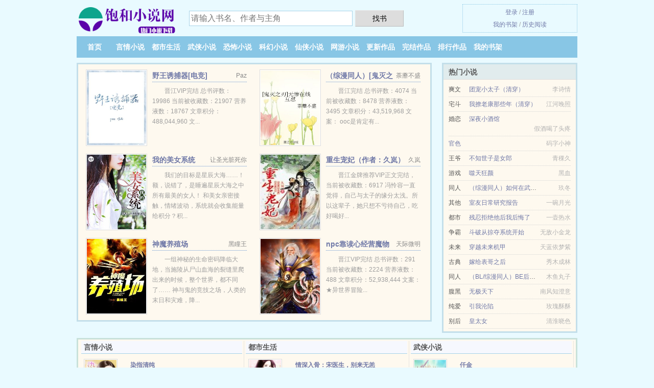

--- FILE ---
content_type: text/html; charset=UTF-8
request_url: https://www.baohexs.com/dushu/16576783.html
body_size: 6664
content:
<!DOCTYPE HTML><html lang="zh-CN" class="www"><head><meta charset="utf-8"><title>宦宠(绿药)精彩大结局_最新章节无弹窗 _饱和小说网 </title><meta name="keywords" content="宦宠(绿药)精彩大结局_最新章节无弹窗" /><meta name="description" content="甜宠新书《宦宠》由绿药所编写的HE类型的小说，主角，情节引人入胜，非常推荐。主要讲的是：·【正文完】世人皆知掌印太监裴徊光，奸诈阴戾，只手遮天。皇帝崩逝，人人都说掌印不会留下小太后性命。祭天大典，他于..." /><meta http-equiv="Cache-Control" content="no-siteapp" /><meta http-equiv="Cache-Control" content="no-transform" /><meta name="mobile-agent" content="format=xhtml; url=https://m.baohexs.com/dushu/16576783.html" /><meta name="mobile-agent" content="format=html5; url=https://m.baohexs.com/dushu/16576783.html" /><meta name="robots" content="all" /><meta http-equiv="X-UA-Compatible" content="IE=edge, chrome=1" /><meta name="renderer" content="webkit" /><meta name="format-detection" content="telephone=no" /><meta name="viewport" content="width=device-width, initial-scale=1.0, maximum-scale=2.0, user-scalable=yes" /><meta name="apple-mobile-web-app-title" content="饱和小说网" /><meta name="referrer" content="always" /><link rel="stylesheet" href="https://23.224.199.26:61234/xcdn6/css/_3cccd7b8.css?318" onerror="_CSSERR=1"/><link href="https://23.224.199.26:61234/xcdn6/www1/_style.css?318" rel="stylesheet"/><meta property="og:novel:status" content="连载中"/><meta property="og:novel:author" content="绿药"/><meta property="og:novel:read_url" content="https://www.baohexs.com/dushu/16576783.html"/><meta property="og:novel:update_time" content="2025-08-26"/><meta property="og:novel:category" content="HE小说"/><meta property="og:title" content="宦宠"/><meta property="og:type" content="novel"/><meta property="og:novel:latest_chapter_url" content="https://www.baohexs.com/dushu/16576783/208.html"/><meta property="og:novel:book_name" content="宦宠"/><meta property="og:description" content="甜宠新书《宦宠》由绿药所编写的HE类型的小说，主角，情节引人入胜，非常推荐。主要讲的是：·【正文完】世人皆知掌印太监裴徊光，奸诈阴戾，只手遮天。皇帝崩逝，人人都说掌印不会留下小太后性命。祭天大典，他于..."/><meta property="og:url" content="https://www.baohexs.com/dushu/16576783.html"/><meta property="og:image" content="//cdn.baohexs.com/uploadfile/r/e55n.jpg?sm"/><meta property="og:novel:latest_chapter_name" content="第208 章 宦宠"/><script>var CDN='https://23.224.199.26:61234/xcdn6/',FORM_HASH='aa377349g9ersu',DIR='/',COOKIE_PRE='5ycub',CDNV='318',ADN='od',TWPC='hk',TJN='uv',xCoverList=[],TWMO='big5',TJ='X505ycub',APP_NAME='饱和小说网',xCover=function(){xCoverList.push(event.target||event.srcElement)},DOMA='baohexs.com',CAD=0,MOD='',INIT_EVENT=[];"ontouchstart"in window&&(location.href="https://m.baohexs.com/"+location.href.split("/").slice(3).join("/"));!function(a,c,o,d,f){var r=2e4,s=+new Date;!function i(){setTimeout(function(){a.CDNT=new Date-s;var e=typeof _CSSERR!=f;if(e||CDNT>=r){if(typeof $==f){if(a.CDNQ=(~~o.getItem(d)||0)+1,!e&&3<a.CDNQ)return;o.setItem(d,a.CDNQ);var t=c,n=c.createElement("script");n.src="/static/js/_cdn.js?"+CDNV,t.head.appendChild(n)}}else i()},1e3)}()}(window,document,localStorage,"qdn","undefined");</script></head><body ><div id="wrapper"><div class="header"><div class="logo"><a href="/" title="饱和小说网"><img src="/img/logo.png" style="margin-top:-5px;" /></a></div><a style="display: none" href="/" class="logo"><span class="site">饱和小说网</span><span class="slogan">热门小说下载</span></a><div class="header_search"><form method="post" target="_blank" action="/search/"><input type="text" name="keyword" class="search" placeholder="请输入书名、作者与主角" autocomplete="off" baiduSug="2" /><button type="submit">找书</button></form></div><div class="userpanel"><a href="/user/login.html">登录</a> / <a href="/user/register.html">注册</a><BR><a href="/user/">我的书架</a> / <a href="/yourbook/">历史阅读</a></div></div><div class="nav"><ul><li><a href="/">首页</a></li><li><a href="/yanqingxiaoshuo/">言情小说</a></li><li><a href="/dushishenghuo/">都市生活</a></li><li><a href="/wuxiaxiaoshuo/">武侠小说</a></li><li><a href="/kongbuxiaoshuo/">恐怖小说</a></li><li><a href="/kehuanxiaoshuo/">科幻小说</a></li><li><a href="/xianxiaxiaoshuo/">仙侠小说</a></li><li><a href="/wangyouxiaoshuo/">网游小说</a></li><li><a href="/category/">更新作品</a></li><li><a href="/over.html">完结作品</a></li><li><a href="/rank.html">排行作品</a></li><li><a rel="nofollow" href="/user/">我的书架</a></li></ul></div></div><div class="box_con"><div class="con_top"><div class="fr"><a target="_blank" href="https://m.baohexs.com/dushu/16576783.html" title="宦宠">手机阅读《宦宠》</a></div><a href="/">饱和小说网</a> &gt; <a href="/wangyouxiaoshuo/">网游小说</a> &gt; <a href="/dushu/16576783.html">宦宠</a></div><div id="maininfo"><div id="fmimg"><img width="120" height="180" src="//cdn.baohexs.com/uploadfile/r/e55n.jpg?sm" author="绿药" alt="宦宠" /><span class="b"></span></div><div id="info"><h1>宦宠</h1><p>作者：<a href="/zuozhe/7rss836sG.html" target="_blank">绿药</a></p><p>操作：<a href="#" class="ajax-dialog" data-label="tj" data-click="tj" data-name="novel_star" data-id="ZWzE1" rel="nofollow" data-type="1">投票推荐</a>， <a href="#" class="shelf-add-btn" data-id="ZWzE1" data-type="1" data-i="1">加入书架</a>， <a href="#end" rel="nofollow">直达底部</a>， <a href="/downsoft/16576783.html">TXT下载</a></p><p>更新时间：2025-08-26 03:10:36&nbsp;[共208章] <p>最新：<a href="/dushu/16576783/208.html" title="">第208 章</a></p><div class="clear"></div></div><div class="clear"></div><div class="tjlist">推荐阅读： <a href="/dushu/ml2.html" target="_blank" title="影帝婚后日常[娱乐圈]">影帝婚后日常[娱乐圈]</a> (现代言情) 、 <a href="/dushu/9hPo.html" target="_blank" title="炮灰逆袭系统">炮灰逆袭系统</a><a href="/info/NDvZSZO.html" title="浮生若梦了无痕下一句" target="_blank">浮生若梦了无痕下一句</a> (冒险小说) 、 <a href="/dushu/CNII.html" target="_blank" title="躺好，我能Carry[电竞]">躺好，我能Carry[电竞]</a><a href="/info/QaG3tDX.html" title="大佬翻车了" target="_blank">大佬翻车了</a> (治愈小说) 、 <a href="/dushu/9eck.html" target="_blank" title="据说影帝很高冷">据说影帝很高冷</a><a href="/info/GlVxIzV.html" title="妈妈带我去读书作文六百字" target="_blank">妈妈带我去读书作文六百字</a> (耽美小说) 、 <a href="/dushu/NZY.html" target="_blank" title="超级旺夫系统">超级旺夫系统</a> (浪漫言情) 、 <a href="/dushu/Ck3d.html" target="_blank" title="抱头，蹲下！">抱头，蹲下！</a><a href="/info/e2r0sw0.html" title="坠落相对高度超过多少米时必须使用安全带" target="_blank">坠落相对高度超过多少米时必须使用安全带</a> (校园小说) 、 <a href="/dushu/C5mo.html" target="_blank" title="穿成古代纨绔渣A">穿成古代纨绔渣A</a><a href="/info/Xy0dhQq.html" title="妈和奶都是女字旁意思和什么有关一年级题" target="_blank">妈和奶都是女字旁意思和什么有关一年级题</a> (女配小说) 、 <a href="/dushu/mDg.html" target="_blank" title="真的有人暗恋我十年啊[娱乐圈]">真的有人暗恋我十年啊[娱乐圈]</a><a href="/dushu/ZW.html" title="" target="_blank"></a> (都市情缘) 、 <a href="/dushu/m6e.html" target="_blank" title="他犯了一个错[重生]">他犯了一个错[重生]</a> (重生小说) 、 <a href="/dushu/CzKI.html" target="_blank" title="亲亲我的小哑巴">亲亲我的小哑巴</a> (近代现代) 、 </div></div><div class="box_con"><div id="list"><dl><dt>《宦宠》作品介绍</dt><div class="chapter-desc"><p>甜宠新书《<a href="/s/qg77dwhgmgvum.html">宦宠</a>》由绿药所编写的HE类型的小说，主角，情节引人入胜，非常推荐。主要讲的是：·【正文完】世人皆知掌印太监裴徊光，奸诈阴戾，只手遮天。皇帝崩逝，人人都说掌印不会留下小太后性命。祭天大典，他于万万人面前，伏身在她脚边，为她托起宫装裙摆。他是活的邪魔，生来为了覆灭，却唯愿做她的臣。沈茴受够了白日当太后，夜里给太监当对食的日子，忍不住踢他：不要再打哀家的主意了成不成？裴徊光望着她的目光噙着近乎疯狂的缱绻，哑着嗓子说：不成。于裴徊光而言，沈茴是浩穹月，而他是鄙脏的泥。可即使烂透了，也要用尽所有偏执，冒天下之大不韪得到她。将这红墙深宫变成他与她的欢海，至死方休。食用指南：①1v1，he②男主真太监，且不是好人③发出去之后不会再修文，所有修改都是改错字。④围脖@一只绿药⑤文案预收17年初开放，存点稿子春暖花开开更——————————————————预收文《妾宝》一场后宅的偷龙转凤，让阿绫成为王府千金十七年。水落石出，真正的小郡王归家，阿绫成了他的妾。七月的雨下个不停，潮湿的街角，小郡王冷着脸：“纳你回来是欺负你的，懂？”阿绫红着眼睛认真点头，然后攥着他的衣角，暗示他路上的雨泥。小郡王回头，一张张看热闹的脸迅速藏在伞下、窗后。他冷着脸弯腰，让阿绫爬他的背。行吧，先背回去再欺负。要不然，她又要因为弄脏了新买的漂亮鞋子掉眼泪。- 冷面小郡王×精致小哭包- 假千金×真公子，婚后小甜饼——————————————————立意:善意不泯</p></div><dt>《宦宠》 正文 </dt><dd><a href="/dushu/16576783/1.html">第001 章</a></dd><dd><a href="/dushu/16576783/2.html">第002 章</a></dd><dd><a href="/dushu/16576783/3.html">第003 章</a></dd><dd><a href="/dushu/16576783/4.html">第004 章</a></dd><dd><a href="/dushu/16576783/5.html">第005 章</a></dd><dd><a href="/dushu/16576783/6.html">第006 章</a></dd><dd><a href="/dushu/16576783/7.html">第007 章</a></dd><dd><a href="/dushu/16576783/8.html">第008 章</a></dd><dd><a href="/dushu/16576783/9.html">第009 章</a></dd><dd><a href="/dushu/16576783/10.html">第010 章</a></dd><dd><a href="/dushu/16576783/11.html">第011 章</a></dd><dd><a href="/dushu/16576783/12.html">第012 章</a></dd><dd><a href="/dushu/16576783/13.html">第013 章</a></dd><dd><a href="/dushu/16576783/14.html">第014 章</a></dd><dd><a href="/dushu/16576783/15.html">第015 章</a></dd><dd><a href="/dushu/16576783/16.html">第016 章</a></dd><dd><a href="/dushu/16576783/17.html">第017 章</a></dd><dd><a href="/dushu/16576783/18.html">第018 章</a></dd><dd><a href="/dushu/16576783/19.html">第019 章</a></dd><dd><a href="/dushu/16576783/20.html">第020 章</a></dd><dd><a href="/dushu/16576783/21.html">第021 章</a></dd><dd><a href="/dushu/16576783/22.html">第022 章</a></dd><dd><a href="/dushu/16576783/23.html">第023 章</a></dd><dd><a href="/dushu/16576783/24.html">第024 章</a></dd><dd><a href="/dushu/16576783/25.html">第025 章</a></dd><dd><a href="/dushu/16576783/26.html">第026 章</a></dd><dd><a href="/dushu/16576783/27.html">第027 章</a></dd><dd><a href="/dushu/16576783/28.html">第028 章</a></dd><dd><a href="/dushu/16576783/29.html">第029 章</a></dd><dd><a href="/dushu/16576783/30.html">第030 章</a></dd><dd><a href="/dushu/16576783/31.html">第031 章</a></dd><dd><a href="/dushu/16576783/32.html">第032 章</a></dd><dd><a href="/dushu/16576783/33.html">第033 章</a></dd><dd><a href="/dushu/16576783/34.html">第034 章</a></dd><dd><a href="/dushu/16576783/35.html">第035 章</a></dd><dd><a href="/dushu/16576783/36.html">第036 章</a></dd><dd><a href="/dushu/16576783/37.html">第037 章</a></dd><dd><a href="/dushu/16576783/38.html">第038 章</a></dd><dd><a href="/dushu/16576783/39.html">第039 章</a></dd><dd><a href="/dushu/16576783/40.html">第040 章</a></dd><dd><a href="/dushu/16576783/41.html">第041 章</a></dd><dd><a href="/dushu/16576783/42.html">第042 章</a></dd><dd><a href="/dushu/16576783/43.html">第043 章</a></dd><dd><a href="/dushu/16576783/44.html">第044 章</a></dd><dd><a href="/dushu/16576783/45.html">第045 章</a></dd><dd><a href="/dushu/16576783/46.html">第046 章</a></dd><dd><a href="/dushu/16576783/47.html">第047 章</a></dd><dd><a href="/dushu/16576783/48.html">第048 章</a></dd><dd><a href="/dushu/16576783/49.html">第049 章</a></dd><dd><a href="/dushu/16576783/50.html">第050 章</a></dd><dd><a href="/dushu/16576783/51.html">第051 章</a></dd><dd><a href="/dushu/16576783/52.html">第052 章</a></dd><dd><a href="/dushu/16576783/53.html">第053 章</a></dd><dd><a href="/dushu/16576783/54.html">第054 章</a></dd><dd><a href="/dushu/16576783/55.html">第055 章</a></dd><dd><a href="/dushu/16576783/56.html">第056 章</a></dd><dd><a href="/dushu/16576783/57.html">第057 章</a></dd><dd><a href="/dushu/16576783/58.html">第058 章</a></dd><dd><a href="/dushu/16576783/59.html">第059 章</a></dd><dd><a href="/dushu/16576783/60.html">第060 章</a></dd><dd><a href="/dushu/16576783/61.html">第061 章</a></dd><dd><a href="/dushu/16576783/62.html">第062 章</a></dd><dd><a href="/dushu/16576783/63.html">第063 章</a></dd><dd><a href="/dushu/16576783/64.html">第064 章</a></dd><dt>《宦宠》最新章节(提示：最新章节可能会延时显示，登录书架即可实时查看)</dt><dd><a href="/dushu/16576783/208.html">第208 章</a></dd><dd><a href="/dushu/16576783/207.html">第207 章</a></dd><dd><a href="/dushu/16576783/206.html">第206 章</a></dd><dd><a href="/dushu/16576783/205.html">第205 章</a></dd></dl><a name="end"></a></div><div class="clear10"></div><div class="pages"><a href="/dushu/16576783/list_1.html">上页</a><b>1</b><a href="/dushu/16576783/list_2.html">2</a><a href="/dushu/16576783/list_3.html">3</a><a href="/dushu/16576783/list_4.html">4</a><a href="/dushu/16576783/list_2.html">下页</a><select id="jump" onchange="location.href='/dushu/16576783/list__page_.html'.replace(/_page_/ig, this.value);" style="width:auto;appearance: none"><script>for (var i = 1, page = 1, pagesize = 64; i <= 4; i++) {
var start = ((i - 1) * pagesize + 1), end = Math.min(start + pagesize, 208 + 1);
document.write('<option value="' + i + '"' + (i == page ? ' selected' : '') + '>第 ' + i + ' 页(' + (start) + '-' + (end - 1) + '章)</option>')
}</script></select></div><div class="clear10"></div></div><div class="footer" id="footer"><div class="footer_cont"><p>本站推荐： <a href="/dushu/1619260039.html" target="_blank" title="老大是女郎">老大是女郎</a>、 <a href="/info/vQaAsxk.html" title="故意的错误包括" target="_blank">故意的错误包括</a>、 <a href="/dushu/949648026.html" target="_blank" title="（快穿）宝贝你日错人了-POPOV文">（快穿）宝贝你日错人了-POPOV文</a>、 <a href="/info/qaBlfk.html" title="在部队被打了怎么办" target="_blank">在部队被打了怎么办</a>、 <a href="/dushu/VHuR.html" target="_blank" title="同时谈了八个触手男友">同时谈了八个触手男友</a>、 <a href="/dushu/zF7v.html" target="_blank" title="我在年代文里嫁反派">我在年代文里嫁反派</a>、 <a href="/info/lzBWCYv.html" title="义渠人是现在的哪里人" target="_blank">义渠人是现在的哪里人</a>、 <a href="/dushu/XNr.html" target="_blank" title="女优养成">女优养成</a>、 <a href="/dushu/C3NL.html" target="_blank" title="月光吻上华尔兹">月光吻上华尔兹</a>、 <a href="/info/GpANUpQ.html" title="桃元车年上" target="_blank">桃元车年上</a>、 <a href="/dushu/9lps.html" target="_blank" title="科举之路">科举之路</a>、 <a href="/dushu/1858272477.html" target="_blank" title="听话">听话</a>、 <a href="/dushu/1875185234.html" target="_blank" title="红楼艳梦">红楼艳梦</a>、 <a href="/info/QaG3t4G.html" title="很老的字" target="_blank">很老的字</a>、 <a href="/dushu/CtF7.html" target="_blank" title="炮灰真世子科举逆袭">炮灰真世子科举逆袭</a>、 </p></div></div><div class="gray line-height15 advance-box"><p>❶ 如果您对全本小说宦宠全集的内容、作品版权等方面有质疑，请及时与我们联系，我们将在第一时间进行处理，谢谢！</p><p>❷ 饱和小说网提供《宦宠》是由绿药所写，HE小说类型的小说。饱和小说网为您提供海量的HE小说小说作品，请关注本站的HE小说小说排行榜。</p><p>❸ 免费小说宦宠TXT的章节均为网友自行更新，与饱和小说网（baohexs.com）立场无关。</p><p>❹ 饱和小说网是免费的小说阅读平台，提供宦宠最新章节和全本TXT、全文阅读。</p><p>❺ 本站小说《宦宠》由网友收集，如发现此小说下载章节有错误，请及时通知我们。</p><p>*. <a href="/s/qg77dwhgmgvum.html">宦宠,精彩免费下载,近代 绿药,全文无广告免费下载</a>/<span class="gray">2025-08-25 20:09:37</span></p><p>*. <a href="/s/k0zz7mipjjlug.html">宦宠TXT免费下载,中篇,绿药,全集最新列表</a>/<span class="gray">2025-08-25 17:08:47</span></p><p>*. <a href="/dushu/16576783_1873976245.html">宦宠精彩阅读,绿药 ,全本免费阅读</a>/<span class="gray">2025-08-25 04:28:20</span></p><p>*. <a href="/dushu/16576783_1111459279.html">宦宠万字全集最新列表,全文免费阅读,绿药</a>/<span class="gray">2025-08-24 15:15:39</span></p><p>*. <a href="/s/xaee6q10j7r2a.html">（HE）宦宠,全本TXT下载,绿药,全集最新列表,</a>/<span class="gray">2025-08-25 19:04:53</span></p><p><a href="/dushu/16576783/40.77.179.64.html" class="gray">40.77.179.64</a> / <a href="/dushu/16576783/123.138.132.72.html" class="gray">123.138.132.72</a> / <a href="/dushu/16576783/110.17.82.36.html" class="gray">110.17.82.36</a> / <a href="/dushu/16576783/116.9.190.80.html" class="gray">116.9.190.80</a> / <a href="/dushu/16576783/82.102.27.104.html" class="gray">82.102.27.104</a> / <a href="/dushu/16576783/120.225.5.200.html" class="gray">120.225.5.200</a> / <a href="/dushu/16576783/113.138.200.124.html" class="gray">113.138.200.124</a> / <a href="/dushu/16576783/112.39.243.196.html" class="gray">112.39.243.196</a> / <a href="/dushu/16576783/124.128.179.84.html" class="gray">124.128.179.84</a> / <a href="/dushu/16576783/171.13.214.212.html" class="gray">171.13.214.212</a> / <a href="/dushu/16576783/1.14.22.48.html" class="gray">1.14.22.48</a> / <a href="/dushu/16576783/112.49.179.20.html" class="gray">112.49.179.20</a> / <a href="/dushu/16576783/111.225.149.80.html" class="gray">111.225.149.80</a> / <a href="/dushu/16576783/185.190.182.8.html" class="gray">185.190.182.8</a> / <a href="/dushu/16576783/124.239.12.240.html" class="gray">124.239.12.240</a> / <a href="/dushu/16576783/36.155.132.152.html" class="gray">36.155.132.152</a> / </p></div></div><script src="/click/16576783"></script><script src="/5yczw/318.baiduxxt3"></script><section class="f0"><script>window[window["A1_"]||"Boolean"](0);</script></section><div class="footer"><div class="footer_link"></div><div class="footer_cont"><p> 本站内容均由网友自发收集、发表与维护，与本站立场无关，如有侵权请来信告之。</p><p>Copyright &copy; 2026 <a href="https://www.baohexs.com/">饱和小说网</a>(baohexs.com) All Rights Reserved. <a href="//hk.baohexs.com/dushu/16576783.html" data-translate="[切换简体版]|[切换繁体版]">[繁体版]</a></p><p><a href="/about/">联系渠道：<img data-lazy="/img/imail2Hci.png" alt="mail" /></a></p></div></div><script src="https://23.224.199.26:61234/xcdn6/js/_init.js?318"></script><script src="https://23.224.199.26:61234/xcdn6/www1/_common.js?318"></script><script use="38.805ms"></script></body></html>

--- FILE ---
content_type: text/html; charset=UTF-8
request_url: https://www.baohexs.com/?FROM=bjs&u=BJS
body_size: 8804
content:
<!DOCTYPE HTML><html lang="zh-CN" class="www"><head><meta charset="utf-8"><title>饱和小说网-免费小说每天更新</title><meta name="keywords" content="饱和小说网,都市生活,好看的小说" /><meta name="description" content="饱和小说网：创立于2013年，提供武侠小说以及优秀小说在线阅读及下载。" /><meta http-equiv="Cache-Control" content="no-siteapp" /><meta http-equiv="Cache-Control" content="no-transform" /><meta name="mobile-agent" content="format=xhtml; url=https://m.baohexs.com/?FROM=bjs&u=BJS" /><meta name="mobile-agent" content="format=html5; url=https://m.baohexs.com/?FROM=bjs&u=BJS" /><meta name="robots" content="all" /><meta http-equiv="X-UA-Compatible" content="IE=edge, chrome=1" /><meta name="renderer" content="webkit" /><meta name="format-detection" content="telephone=no" /><meta name="viewport" content="width=device-width, initial-scale=1.0, maximum-scale=2.0, user-scalable=yes" /><meta name="apple-mobile-web-app-title" content="饱和小说网" /><meta name="referrer" content="always" /><link rel="stylesheet" href="https://23.224.199.26:61234/xcdn6/css/_3cccd7b8.css?318" onerror="_CSSERR=1"/><link href="https://23.224.199.26:61234/xcdn6/www1/_style.css?318" rel="stylesheet"/><script>var CDN='https://23.224.199.26:61234/xcdn6/',FORM_HASH='30ecc925g9ersv',DIR='/',COOKIE_PRE='5ycub',CDNV='318',ADN='od',TWPC='hk',TJN='uv',xCoverList=[],TWMO='big5',TJ='X505ycub',APP_NAME='饱和小说网',xCover=function(){xCoverList.push(event.target||event.srcElement)},DOMA='baohexs.com',CAD=0,MOD='',INIT_EVENT=[];"ontouchstart"in window&&(location.href="https://m.baohexs.com/"+location.href.split("/").slice(3).join("/"));!function(a,c,o,d,f){var r=2e4,s=+new Date;!function i(){setTimeout(function(){a.CDNT=new Date-s;var e=typeof _CSSERR!=f;if(e||CDNT>=r){if(typeof $==f){if(a.CDNQ=(~~o.getItem(d)||0)+1,!e&&3<a.CDNQ)return;o.setItem(d,a.CDNQ);var t=c,n=c.createElement("script");n.src="/static/js/_cdn.js?"+CDNV,t.head.appendChild(n)}}else i()},1e3)}()}(window,document,localStorage,"qdn","undefined");</script></head><body ><div id="wrapper"><div class="header"><div class="logo"><a href="/" title="饱和小说网"><img src="/img/logo.png" style="margin-top:-5px;" /></a></div><a style="display: none" href="/" class="logo"><span class="site">饱和小说网</span><span class="slogan">热门小说下载</span></a><div class="header_search"><form method="post" target="_blank" action="/search/"><input type="text" name="keyword" class="search" placeholder="请输入书名、作者与主角" autocomplete="off" baiduSug="2" /><button type="submit">找书</button></form></div><div class="userpanel"><a href="/user/login.html">登录</a> / <a href="/user/register.html">注册</a><BR><a href="/user/">我的书架</a> / <a href="/yourbook/">历史阅读</a></div></div><div class="nav"><ul><li><a href="/">首页</a></li><li><a href="/yanqingxiaoshuo/">言情小说</a></li><li><a href="/dushishenghuo/">都市生活</a></li><li><a href="/wuxiaxiaoshuo/">武侠小说</a></li><li><a href="/kongbuxiaoshuo/">恐怖小说</a></li><li><a href="/kehuanxiaoshuo/">科幻小说</a></li><li><a href="/xianxiaxiaoshuo/">仙侠小说</a></li><li><a href="/wangyouxiaoshuo/">网游小说</a></li><li><a href="/category/">更新作品</a></li><li><a href="/over.html">完结作品</a></li><li><a href="/rank.html">排行作品</a></li><li><a rel="nofollow" href="/user/">我的书架</a></li></ul></div></div><div id="main" class="index"><div id="hotcontent"><div class="l"><div class="item"><div class="image"><a href="/dushu/zwPU.html" title=""><img data-lazy="//cdn.baohexs.com/uploadfile/q/dV2R.jpg?sm" alt="野王诱捕器[电竞]" author="Paz" src="/iloadzDZm.svg" /></a></div><dl><dt><span>Paz</span><a href="/dushu/zwPU.html" title="">野王诱捕器[电竞]</a></dt><dd>晋江VIP完结 总书评数：19986  当前被收藏数：21907  营养液数：18767  文章积分：488,044,960 文...</dd></dl><div class="clear"></div></div><div class="item"><div class="image"><a href="/dushu/Cz6W.html" title=""><img data-lazy="//cdn.baohexs.com/uploadfile/q/d8WK.jpg?sm" alt="（综漫同人）[鬼灭之刃]无惨在线互怼" author="荼蘼不盛" src="/iloadzDZm.svg" /></a></div><dl><dt><span>荼蘼不盛</span><a href="/dushu/Cz6W.html" title="">（综漫同人）[鬼灭之刃]无惨在线互怼</a></dt><dd>晋江完结 总书评数：4074 当前被收藏数：8478 营养液数：3495 文章积分：43,519,968 文案： ooc是肯定有...</dd></dl><div class="clear"></div></div><div class="item"><div class="image"><a href="/dushu/9OOv.html" title=""><img data-lazy="//cdn.baohexs.com/uploadfile/8/8uu.jpg?sm" alt="我的美女系统" author="让圣光脏死你" src="/iloadzDZm.svg" /></a></div><dl><dt><span>让圣光脏死你</span><a href="/dushu/9OOv.html" title="">我的美女系统</a></dt><dd>我们的目标是星辰大海……！ 额，说错了，是睡遍星辰大海之中所有最美的女人！ 和美女亲密接触，情绪波动，系统就会收集能量给积分？积...</dd></dl><div class="clear"></div></div><div class="item"><div class="image"><a href="/dushu/meq.html" title=""><img data-lazy="//cdn.baohexs.com/uploadfile/W/Jq6.jpg?sm" alt="重生宠妃（作者：久岚）" author="久岚" src="/iloadzDZm.svg" /></a></div><dl><dt><span>久岚</span><a href="/dushu/meq.html" title="">重生宠妃（作者：久岚）</a></dt><dd>晋江金牌推荐VIP正文完结，当前被收藏数：6917 冯怜容一直觉得，自己与太子的缘分太浅。所以这辈子，她只想不亏待自己，吃好喝好...</dd></dl><div class="clear"></div></div><div class="item"><div class="image"><a href="/dushu/9mC.html" title=""><img data-lazy="//cdn.baohexs.com/uploadfile/A/N23M.jpg?sm" alt="神魔养殖场" author="黑瞳王" src="/iloadzDZm.svg" /></a></div><dl><dt><span>黑瞳王</span><a href="/dushu/9mC.html" title="">神魔养殖场</a></dt><dd>一组神秘的生命密码降临大地，当施陵从尸山血海的裂缝里爬出来的时候，整个世界，都不同了…… 神与鬼的竞技之场，人类的末日和灾难，降...</dd></dl><div class="clear"></div></div><div class="item"><div class="image"><a href="/dushu/V8gD.html" title=""><img data-lazy="//cdn.baohexs.com/standard/V8gD/2827.jpg?sm" alt="npc靠读心经营魔物餐馆" author="天际微明" src="/iloadzDZm.svg" /></a></div><dl><dt><span>天际微明</span><a href="/dushu/V8gD.html" title="">npc靠读心经营魔物餐馆</a></dt><dd>晋江VIP完结 总书评数：291 当前被收藏数：2224 营养液数：488 文章积分：52,938,444 文案： ★异世界冒险...</dd></dl><div class="clear"></div></div></div><div class="r"><h2>热门小说</h2><ul><li><span class="s1">爽文</span><span class="s2"><a href="/dushu/CXl5.html" title="">团宠小太子（清穿）</a></span><span class="s5">李诗情</span></li><li><span class="s1">宅斗</span><span class="s2"><a href="/dushu/9HGO.html" title="">我撩老康那些年（清穿）</a></span><span class="s5">江河晚照</span></li><li><span class="s1">婚恋</span><span class="s2"><a href="/dushu/CckB.html" title="">深夜小酒馆</a></span><span class="s5">假酒喝了头疼</span></li><li><span class="s1"></span><span class="s2"><a href="/dushu/306415443.html" title="">官色</a></span><span class="s5">码字小神</span></li><li><span class="s1">王爷</span><span class="s2"><a href="/dushu/V9UO.html" title="">不知世子是女郎</a></span><span class="s5">青稞久</span></li><li><span class="s1">游戏</span><span class="s2"><a href="/dushu/Hpx.html" title="">噬天狂颜</a></span><span class="s5">黑血</span></li><li><span class="s1">同人</span><span class="s2"><a href="/dushu/C9jE.html" title="">（综漫同人）如何在武侦宰面前披上文豪宰的人设</a></span><span class="s5">玖冬</span></li><li><span class="s1">其他</span><span class="s2"><a href="/dushu/9r6S.html" title="">室友日常研究报告</a></span><span class="s5">一碗月光</span></li><li><span class="s1">都市</span><span class="s2"><a href="/dushu/tNH.html" title="">残忍拒绝他后我后悔了</a></span><span class="s5">一壶热水</span></li><li><span class="s1">争霸</span><span class="s2"><a href="/dushu/1937863587.html" title="">斗破从掠夺系统开始</a></span><span class="s5">无敌小金龙</span></li><li><span class="s1">未来</span><span class="s2"><a href="/dushu/ZRW.html" title="">穿越未来机甲</a></span><span class="s5">天蓝依梦紫</span></li><li><span class="s1">古典</span><span class="s2"><a href="/dushu/zM5s.html" title="">嫁给表哥之后</a></span><span class="s5">秀木成林</span></li><li><span class="s1">同人</span><span class="s2"><a href="/dushu/zwD7.html" title="">（BL/综漫同人）BE后，攻略对象们重生了</a></span><span class="s5">木鱼丸子</span></li><li><span class="s1">腹黑</span><span class="s2"><a href="/dushu/CzMO.html" title="">无极天下</a></span><span class="s5">南风知澄意</span></li><li><span class="s1">纯爱</span><span class="s2"><a href="/dushu/V3tV.html" title="">引我沦陷</a></span><span class="s5">玫瑰酥酥</span></li><li><span class="s1">别后</span><span class="s2"><a href="/dushu/VJgK.html" title="">皇太女</a></span><span class="s5">清淮晓色</span></li></ul></div><div class="clear"></div></div><div class="novelslist"><div class="content"><h2>言情小说</h2><div class="top"><div class="image"><a href="/dushu/9aNV.html" target="_blank" title="染指清纯"><img data-lazy="//cdn.baohexs.com/uploadfile/y/lSB.jpg?sm" alt="染指清纯" author="姚窕" /></a></div><dl><dt><a href="/dushu/9aNV.html" title="染指清纯">染指清纯</a></dt><dd></dd></dl><div class="clear"></div></div><ul><li><a href="/dushu/NHd.html" title="裸妻潜规则">裸妻潜规则</a>/山水遥</li><li><a href="/dushu/9E3W.html" title="你撩我一下">你撩我一下</a>/曲小蛐</li><li><a href="/dushu/1744044443.html" title="启禀王爷，王妃她又穷疯了">启禀王爷，王妃她又穷疯了</a>/冬月暖</li><li><a href="/dushu/Vhn5.html" title="昨夜灯暖">昨夜灯暖</a>/红色的独角怪</li><li><a href="/dushu/Vewc.html" title="穿成女儿奴大佬早夭的闺女">穿成女儿奴大佬早夭的闺女</a>/姜红酒</li><li><a href="/dushu/kG.html" title="校花攻略">校花攻略</a>/九月阳光</li><li><a href="/dushu/9OfJ.html" title="驭夫有道：将军，挺住！">驭夫有道：将军，挺住！</a>/醉酒鹿鹿</li><li><a href="/dushu/88d.html" title="贪欢不爱">贪欢不爱</a>/迷恋死亡佳艳</li><li><a href="/dushu/znqq.html" title="和妃宅计划(清穿)/[清穿]和妃宅计划">和妃宅计划(清穿)/[清穿]和妃宅计划</a>/一笑了之</li><li><a href="/dushu/CmPo.html" title="川前雨过风止">川前雨过风止</a>/姑娘别哭</li></ul></div><div class="content"><h2>都市生活</h2><div class="top"><div class="image"><a href="/dushu/9Q8W.html" target="_blank" title="情深入骨：宋医生，别来无恙"><img data-lazy="//cdn.baohexs.com/uploadfile/K/XvT.jpg?sm" alt="情深入骨：宋医生，别来无恙" author="方方" /></a></div><dl><dt><a href="/dushu/9Q8W.html" title="情深入骨：宋医生，别来无恙">情深入骨：宋医生，别来无恙</a></dt><dd>她，赫赫有名的豪门弃妇； 他，尊贵神秘的陆家三少； “宋医生，我想请你吃个便饭。” “对不起，医生不能接受患者的吃喝。” 他长臂...</dd></dl><div class="clear"></div></div><ul><li><a href="/dushu/mi3.html" title="失控">失控</a>/三月七夕</li><li><a href="/dushu/zwOd.html" title="天降妹妹三岁半">天降妹妹三岁半</a>/万莉塔</li><li><a href="/dushu/Wt58.html" title="福艳大特务">福艳大特务</a>/稀世一脉</li><li><a href="/dushu/VegO.html" title="末世：拥有猫耳后我沉迷囤货/拥有猫耳后，我被末世大佬圈养了">末世：拥有猫耳后我沉迷囤货/拥有猫耳后，我被末世大佬圈养了</a>/济水之南</li><li><a href="/dushu/9TjJ.html" title="别栽我手里">别栽我手里</a>/时粲</li><li><a href="/dushu/V2Rz.html" title="漂亮小傻子，林总宝贝心尖宠">漂亮小傻子，林总宝贝心尖宠</a>/不如宅在家</li><li><a href="/dushu/9BKV.html" title="离婚了解一下">离婚了解一下</a>/水色天青</li><li><a href="/dushu/zawR.html" title="亲爱的小傻子">亲爱的小傻子</a>/Nzero</li><li><a href="/dushu/MC4.html" title="我有100种方法可以治你">我有100种方法可以治你</a>/南宫凡水</li><li><a href="/dushu/dLm.html" title="终身俘虏">终身俘虏</a>/曼隐</li></ul></div><div class="content"><h2>武侠小说</h2><div class="top"><div class="image"><a href="/dushu/CcOD.html" target="_blank" title="仟金"><img data-lazy="//cdn.baohexs.com/standard/CcOD/295.jpg?sm" alt="仟金" author="木昔子" /></a></div><dl><dt><a href="/dushu/CcOD.html" title="仟金">仟金</a></dt><dd>晋江完结 总书评数：9 当前被收藏数：103 营养液数：15 文章积分：2,860,618 简介： 日月不顾的城主和人神眷顾的三...</dd></dl><div class="clear"></div></div><ul><li><a href="/dushu/WaFO.html" title="香艳杀劫（任中杰传奇系列二）">香艳杀劫（任中杰传奇系列二）</a>/秦守</li><li><a href="/dushu/zWhY.html" title="顶级坏蛋">顶级坏蛋</a>/断章</li><li><a href="/dushu/zbyN.html" title="忠犬的自我修养（快穿）">忠犬的自我修养（快穿）</a>/绯色世家</li><li><a href="/dushu/MW7.html" title="那些年的百合打开方式[快穿]">那些年的百合打开方式[快穿]</a>/八步莲心</li><li><a href="/dushu/zC4.html" title="明宦之风流无边">明宦之风流无边</a>/钟离昧</li><li><a href="/dushu/MWN.html" title="夕湘记GL">夕湘记GL</a>/惜尘</li><li><a href="/dushu/zWGt.html" title="HP之景严">HP之景严</a>/戒烟真人</li><li><a href="/dushu/Ec4.html" title="佐加明王">佐加明王</a>/左加明王</li><li><a href="/dushu/VHzv.html" title="和反派绑定相爱系统">和反派绑定相爱系统</a>/千鸟飞燕</li><li><a href="/dushu/96cC.html" title="艳侠情魔">艳侠情魔</a>/司马飞龙</li></ul></div><div class="content"><h2>恐怖小说</h2><div class="top"><div class="image"><a href="/dushu/ci6.html" target="_blank" title="阴夫凶猛"><img data-lazy="//cdn.baohexs.com/uploadfile/A/NNfN.jpg?sm" alt="阴夫凶猛" author="正常的神经病" /></a></div><dl><dt><a href="/dushu/ci6.html" title="阴夫凶猛">阴夫凶猛</a></dt><dd></dd></dl><div class="clear"></div></div><ul><li><a href="/dushu/9IKs.html" title="鬼阴">鬼阴</a>/慕汐梦</li><li><a href="/dushu/9tp.html" title="茅山第一百零八代传人">茅山第一百零八代传人</a>/我是赵公明</li><li><a href="/dushu/WoXy.html" title="身有千千劫">身有千千劫</a>/范晓莲</li><li><a href="/dushu/1690123477.html" title="富姐的近身保镖">富姐的近身保镖</a>/青风一剑</li><li><a href="/dushu/zW4D.html" title="我在灵异位面充当捉鬼高人（直播）">我在灵异位面充当捉鬼高人（直播）</a>/苏梦期</li><li><a href="/dushu/H87.html" title="苗疆道事">苗疆道事</a>/南无袈裟理科佛</li><li><a href="/dushu/VzqE.html" title="表姑娘她不想高攀">表姑娘她不想高攀</a>/三月蜜糖</li><li><a href="/dushu/zH6j.html" title="死亡研究所">死亡研究所</a>/苏锦儿</li><li><a href="/dushu/1322577007.html" title="三体入侵：我编造了聊斋">三体入侵：我编造了聊斋</a>/勇敢山宝不怕困难</li><li><a href="/dushu/682948094.html" title="桃色小农民">桃色小农民</a>/钟离昧</li></ul></div><div class="content"><h2>科幻小说</h2><div class="top"><div class="image"><a href="/dushu/NzW.html" target="_blank" title="（BL-综漫同人）你看起来非常好吃"><img data-lazy="//cdn.baohexs.com/uploadfile/A/N31k.jpg?sm" alt="（BL-综漫同人）你看起来非常好吃" author="烨可" /></a></div><dl><dt><a href="/dushu/NzW.html" title="（BL-综漫同人）你看起来非常好吃">（BL-综漫同人）你看起来非常好吃</a></dt><dd>晋江VIP完结 非V章节总点击数：138371 总书评数：324 当前被收藏数：1206 文章积分：13,964,472 【文案...</dd></dl><div class="clear"></div></div><ul><li><a href="/dushu/VZgL.html" title="变成了御兽怎么办">变成了御兽怎么办</a>/种书公</li><li><a href="/dushu/W2Hd.html" title="（综恐同人）综恐：这狗啃的人生">（综恐同人）综恐：这狗啃的人生</a>/梦廊雨</li><li><a href="/dushu/Ct2Y.html" title="当了10年植物人后我醒了">当了10年植物人后我醒了</a>/浮颜</li><li><a href="/dushu/WDkD.html" title="强占孕夫">强占孕夫</a>/云起+宁欢</li><li><a href="/dushu/9QGJ.html" title="快穿之路人有毒">快穿之路人有毒</a>/素无殇</li><li><a href="/dushu/TXu.html" title="十二圣兽宫">十二圣兽宫</a>/蘑菇面人</li><li><a href="/dushu/zwFO.html" title="反派大佬穿成炮灰(快穿)">反派大佬穿成炮灰(快穿)</a>/五朵蘑菇</li><li><a href="/dushu/VC7Y.html" title="汪：我为人类社会做贡献[动物快穿]">汪：我为人类社会做贡献[动物快穿]</a>/叶芊珞</li><li><a href="/dushu/VG3D.html" title="墨色见春色">墨色见春色</a>/秦淮洲</li><li><a href="/dushu/WZ4O.html" title="桑榆田园世界">桑榆田园世界</a>/东临云霄</li></ul></div><div class="content"><h2>仙侠小说</h2><div class="top"><div class="image"><a href="/dushu/VOtE.html" target="_blank" title="满级魔尊开小号[重生]"><img data-lazy="//cdn.baohexs.com/standard/VOtE/1275.jpg?sm" alt="满级魔尊开小号[重生]" author="赐鲤" /></a></div><dl><dt><a href="/dushu/VOtE.html" title="满级魔尊开小号[重生]">满级魔尊开小号[重生]</a></dt><dd>晋江VIP完结 总书评数：66 当前被收藏数：689 营养液数：845 文章积分：20,605,142 简介： 叶寻...</dd></dl><div class="clear"></div></div><ul><li><a href="/dushu/zxW.html" title="九阳神功">九阳神功</a>/粗黄瓜</li><li><a href="/dushu/CtDJ.html" title="男主把我球带跑了">男主把我球带跑了</a>/何所往</li><li><a href="/dushu/CTxV.html" title="全员宠我[末世]">全员宠我[末世]</a>/呼啦圈x</li><li><a href="/dushu/EHD.html" title="帮主万岁">帮主万岁</a>/连篇鬼话</li><li><a href="/dushu/zSA.html" title="喵喵喵">喵喵喵</a>/橘花散里</li><li><a href="/dushu/VClq.html" title="渣了反派后我揣蛋跑了">渣了反派后我揣蛋跑了</a>/吾司命</li><li><a href="/dushu/zIR.html" title="灵山">灵山</a>/徐公子胜治</li><li><a href="/dushu/Vcaz.html" title="魇师">魇师</a>/黎青燃</li><li><a href="/dushu/9dxw.html" title="宫斗不如做只猫">宫斗不如做只猫</a>/时三十</li><li><a href="/dushu/CeQc.html" title="在修罗场拯救虐文女主[快穿] ">在修罗场拯救虐文女主[快穿] </a>/铃舟</li></ul></div><div class="clear"></div></div><div id="newscontent"><div class="l"><h2>最新更新小说</h2><ul><li><span class="s1">[现代言情]</span><span class="s2"><a href="/dushu/VxI7.html" title="">你抢我夫君，我诱你儿子，不能亏</a></span><span class="s3"><a href="/dushu/VxI7/501.html" target="_blank" title="">分节阅读 501</a></span><span class="s4">三万金</span><span class="s5">02-01 09:58</span></li><li><span class="s1">[游戏小说]</span><span class="s2"><a href="/dushu/VxIj.html" title="">她 触爪客服[快穿]</a></span><span class="s3"><a href="/dushu/VxIj/144.html" target="_blank" title="">第 144 节</a></span><span class="s4">羽小树</span><span class="s5">02-01 09:56</span></li><li><span class="s1">[职场小说]</span><span class="s2"><a href="/dushu/VxIR.html" title="">纱裙与绅士</a></span><span class="s3"><a href="/dushu/VxIR/200.html" target="_blank" title="">分节阅读 200</a></span><span class="s4">须梦玉</span><span class="s5">02-01 09:55</span></li><li><span class="s1">[现代耽美]</span><span class="s2"><a href="/dushu/WnaH.html" title="">做鬼也要谈恋爱[星际]</a></span><span class="s3"><a href="/dushu/WnaH/146.html" target="_blank" title="">分节阅读 146</a></span><span class="s4">狐阳</span><span class="s5">02-01 09:37</span></li><li><span class="s1">[杀手小说]</span><span class="s2"><a href="/dushu/9yXE.html" title="">（BL/综漫同人）超能力者手把手教你做人[综]</a></span><span class="s3"><a href="/dushu/9yXE/295.html" target="_blank" title="">分节阅读 295</a></span><span class="s4">妖妖柒</span><span class="s5">02-01 04:39</span></li><li><span class="s1">[未来世界]</span><span class="s2"><a href="/dushu/954694168.html" title="">我在废土世界成了通缉犯</a></span><span class="s3"><a href="/dushu/954694168/148.html" target="_blank" title="">Z （四）</a></span><span class="s4">柳寄生</span><span class="s5">02-01 01:46</span></li><li><span class="s1">[杀伐果断]</span><span class="s2"><a href="/dushu/1914141813.html" title="">凤凰图腾</a></span><span class="s3"><a href="/dushu/1914141813/78.html" target="_blank" title="">七十七</a></span><span class="s4">轩辕天一</span><span class="s5">02-01 01:45</span></li><li><span class="s1">[言情小说]</span><span class="s2"><a href="/dushu/1909313215.html" title="">陇头吟</a></span><span class="s3"><a href="/dushu/1909313215/65.html" target="_blank" title="">玉碎珠归</a></span><span class="s4">林裴之</span><span class="s5">02-01 01:32</span></li><li><span class="s1">[科幻小说]</span><span class="s2"><a href="/dushu/1974291143.html" title="">【朱苍|现代群像】逆旅</a></span><span class="s3"><a href="/dushu/1974291143/82.html" target="_blank" title="">第七日（终）</a></span><span class="s4">夜游者星火</span><span class="s5">02-01 01:30</span></li><li><span class="s1">[都市言情]</span><span class="s2"><a href="/dushu/25696764.html" title="">颠倒痴迷</a></span><span class="s3"><a href="/dushu/25696764/88.html" target="_blank" title="">小番外</a></span><span class="s4">暴躁的狐狸（落月痕）</span><span class="s5">02-01 01:26</span></li><li><span class="s1">[军事小说]</span><span class="s2"><a href="/dushu/523232040.html" title="">他的心头宝</a></span><span class="s3"><a href="/dushu/523232040/118.html" target="_blank" title="">番外十三：母子平安</a></span><span class="s4">雪轻月</span><span class="s5">02-01 01:25</span></li><li><span class="s1">[现代言情]</span><span class="s2"><a href="/dushu/240441336.html" title="">情欲缠绵：我的出轨自白</a></span><span class="s3"><a href="/dushu/240441336/236.html" target="_blank" title="">第046章 老婆，今晚我们玩儿什么？</a></span><span class="s4">多情女郎</span><span class="s5">02-01 01:25</span></li><li><span class="s1">[复仇小说]</span><span class="s2"><a href="/dushu/299374983.html" title="">陈皮皮的斗争</a></span><span class="s3"><a href="/dushu/299374983/51.html" target="_blank" title="">第50章</a></span><span class="s4">流域风</span><span class="s5">02-01 01:25</span></li><li><span class="s1">[现代修真]</span><span class="s2"><a href="/dushu/2011868275.html" title="">快乐人生（龙傲花都后宫录）</a></span><span class="s3"><a href="/dushu/2011868275/412.html" target="_blank" title="">第412章 见缝插针（二）</a></span><span class="s4">shanyzs</span><span class="s5">02-01 01:25</span></li><li><span class="s1">[近代现代]</span><span class="s2"><a href="/dushu/WijZ.html" title="">好学的江帆</a></span><span class="s3"><a href="/dushu/WijZ/60.html" target="_blank" title="">第 60 节</a></span><span class="s4">正弦倒数</span><span class="s5">02-01 01:20</span></li><li><span class="s1">[同人小说]</span><span class="s2"><a href="/dushu/1582725048.html" title="">听雪谱</a></span><span class="s3"><a href="/dushu/1582725048/464.html" target="_blank" title="">第四九二章 古道鉴心</a></span><span class="s4">弄玉</span><span class="s5">02-01 01:10</span></li><li><span class="s1">[冰山小说]</span><span class="s2"><a href="/dushu/165858193.html" title="">郝叔和他的女人</a></span><span class="s3"><a href="/dushu/165858193/218.html" target="_blank" title="">（二百一十）</a></span><span class="s4">天堂男根</span><span class="s5">02-01 01:10</span></li><li><span class="s1">[勇猛小说]</span><span class="s2"><a href="/dushu/102992729.html" title="">邪恶小正太的熟女征服之旅</a></span><span class="s3"><a href="/dushu/102992729/130.html" target="_blank" title="">第211章 舞会进行时【快跟阿姨到厕所里来~】</a></span><span class="s4">疯狂的笨笨</span><span class="s5">02-01 01:10</span></li></ul></div><div class="r"><h2>最新入库小说</h2><ul><li><span class="s1">现代</span><span class="s2"><a href="/dushu/VxI7.html" title="">你抢我夫君，我诱你儿子，不能亏</a></span><span class="s5">三万金</span></li><li><span class="s1">游戏</span><span class="s2"><a href="/dushu/VxIj.html" title="">她 触爪客服[快穿]</a></span><span class="s5">羽小树</span></li><li><span class="s1">职场</span><span class="s2"><a href="/dushu/VxIR.html" title="">纱裙与绅士</a></span><span class="s5">须梦玉</span></li><li><span class="s1">现代</span><span class="s2"><a href="/dushu/WnaH.html" title="">做鬼也要谈恋爱[星际]</a></span><span class="s5">狐阳</span></li><li><span class="s1">杀手</span><span class="s2"><a href="/dushu/9yXE.html" title="">（BL/综漫同人）超能力者手把手教你做人[综]</a></span><span class="s5">妖妖柒</span></li><li><span class="s1">未来</span><span class="s2"><a href="/dushu/954694168.html" title="">我在废土世界成了通缉犯</a></span><span class="s5">柳寄生</span></li><li><span class="s1">杀伐</span><span class="s2"><a href="/dushu/1914141813.html" title="">凤凰图腾</a></span><span class="s5">轩辕天一</span></li><li><span class="s1">言情</span><span class="s2"><a href="/dushu/1909313215.html" title="">陇头吟</a></span><span class="s5">林裴之</span></li><li><span class="s1">科幻</span><span class="s2"><a href="/dushu/1974291143.html" title="">【朱苍|现代群像】逆旅</a></span><span class="s5">夜游者星火</span></li><li><span class="s1">都市</span><span class="s2"><a href="/dushu/25696764.html" title="">颠倒痴迷</a></span><span class="s5">暴躁的狐狸（落月痕）</span></li><li><span class="s1">军事</span><span class="s2"><a href="/dushu/523232040.html" title="">他的心头宝</a></span><span class="s5">雪轻月</span></li><li><span class="s1">奇幻</span><span class="s2"><a href="/dushu/565138458.html" title="">重生精灵之绿色世界</a></span><span class="s5">佚名</span></li><li><span class="s1">现代</span><span class="s2"><a href="/dushu/240441336.html" title="">情欲缠绵：我的出轨自白</a></span><span class="s5">多情女郎</span></li><li><span class="s1">复仇</span><span class="s2"><a href="/dushu/299374983.html" title="">陈皮皮的斗争</a></span><span class="s5">流域风</span></li><li><span class="s1">现代</span><span class="s2"><a href="/dushu/2011868275.html" title="">快乐人生（龙傲花都后宫录）</a></span><span class="s5">shanyzs</span></li><li><span class="s1">近代</span><span class="s2"><a href="/dushu/WijZ.html" title="">好学的江帆</a></span><span class="s5">正弦倒数</span></li><li><span class="s1">近代</span><span class="s2"><a href="/dushu/370702319.html" title="">班长郭静琳的露出</a></span><span class="s5">A星猫</span></li><li><span class="s1">同人</span><span class="s2"><a href="/dushu/1582725048.html" title="">听雪谱</a></span><span class="s5">弄玉</span></li><li><span class="s1">冰山</span><span class="s2"><a href="/dushu/165858193.html" title="">郝叔和他的女人</a></span><span class="s5">天堂男根</span></li><li><span class="s1">勇猛</span><span class="s2"><a href="/dushu/102992729.html" title="">邪恶小正太的熟女征服之旅</a></span><span class="s5">疯狂的笨笨</span></li></ul></div><div class="clear"></div></div></div><div id="firendlink"><div class="box-wrap wrap"> 友情链接： <A href="//baohexs.com/" target="_blank">饱和小说网</A> &nbsp;|&nbsp; <a href="//baohexs.com/yanqingxiaoshuo/" class="">言情小说</a> &nbsp;|&nbsp; <a href="//baohexs.com/dushishenghuo/" class="">都市生活</a> &nbsp;|&nbsp; <a href="//baohexs.com/wuxiaxiaoshuo/" class="">武侠小说</a> &nbsp;|&nbsp; <a href="//baohexs.com/kongbuxiaoshuo/" class="">恐怖小说</a> &nbsp;|&nbsp; <a href="//baohexs.com/kehuanxiaoshuo/" class="">科幻小说</a> &nbsp;|&nbsp; <a href="//baohexs.com/xianxiaxiaoshuo/" class="">仙侠小说</a> &nbsp;|&nbsp; <a href="//baohexs.com/wangyouxiaoshuo/" class="">网游小说</a><a href="//hk.baohexs.com/">繁体版</a><div class="clear"></div></div></div><script src="/5yczw/318.baiduxxt3"></script><div class="f0"><script>window[window["A1_"]||"Boolean"](0);</script></div><div class="footer"><div class="footer_link"></div><div class="footer_cont"><p> 本站内容均由网友自发收集、发表与维护，与本站立场无关，如有侵权请来信告之。</p><p>Copyright &copy; 2026 <a href="https://www.baohexs.com/">饱和小说网</a>(baohexs.com) All Rights Reserved. <a href="//hk.baohexs.com/?FROM=bjs&u=BJS" data-translate="[切换简体版]|[切换繁体版]">[繁体版]</a></p><p><a href="/about/">联系渠道：<img data-lazy="/img/imail2Hci.png" alt="mail" /></a></p></div></div><script src="https://23.224.199.26:61234/xcdn6/js/_init.js?318"></script><script src="https://23.224.199.26:61234/xcdn6/www1/_common.js?318"></script><script use="18.303ms"></script></body></html>